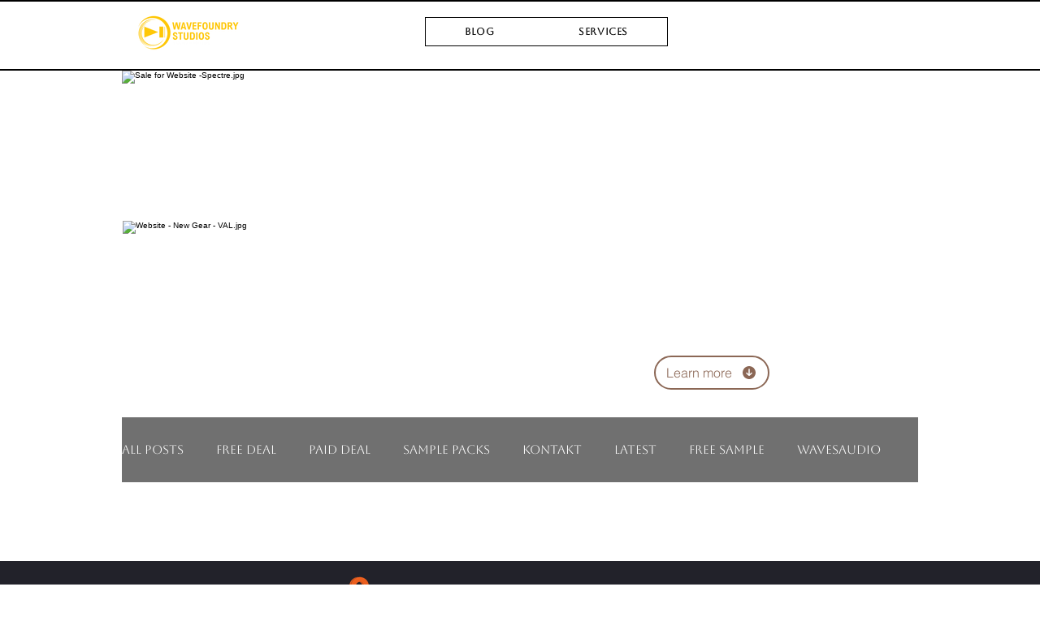

--- FILE ---
content_type: text/html; charset=utf-8
request_url: https://www.google.com/recaptcha/api2/aframe
body_size: 269
content:
<!DOCTYPE HTML><html><head><meta http-equiv="content-type" content="text/html; charset=UTF-8"></head><body><script nonce="QNTSuTQ2EpXV0ruKMdzyVw">/** Anti-fraud and anti-abuse applications only. See google.com/recaptcha */ try{var clients={'sodar':'https://pagead2.googlesyndication.com/pagead/sodar?'};window.addEventListener("message",function(a){try{if(a.source===window.parent){var b=JSON.parse(a.data);var c=clients[b['id']];if(c){var d=document.createElement('img');d.src=c+b['params']+'&rc='+(localStorage.getItem("rc::a")?sessionStorage.getItem("rc::b"):"");window.document.body.appendChild(d);sessionStorage.setItem("rc::e",parseInt(sessionStorage.getItem("rc::e")||0)+1);localStorage.setItem("rc::h",'1768993828436');}}}catch(b){}});window.parent.postMessage("_grecaptcha_ready", "*");}catch(b){}</script></body></html>